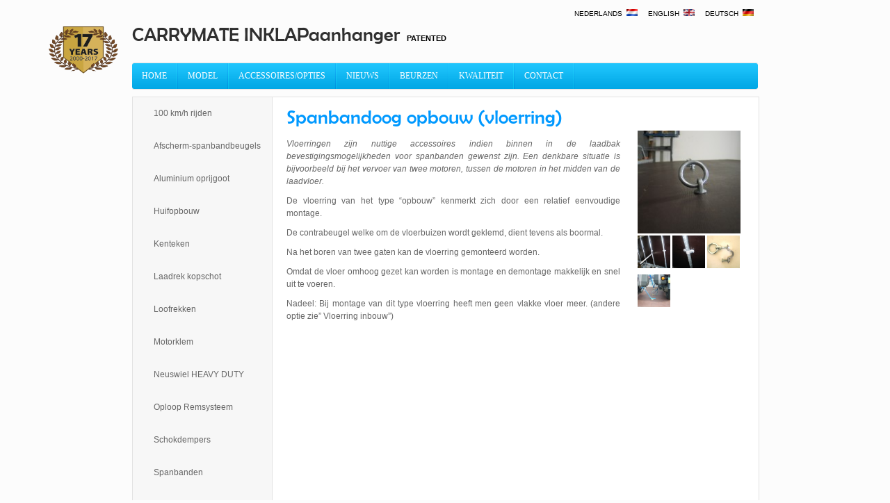

--- FILE ---
content_type: text/html; charset=UTF-8
request_url: http://carrymate.eu/accessoires/vloerring-opbouw/
body_size: 4578
content:

<!DOCTYPE html PUBLIC "-//W3C//DTD XHTML 1.0 Transitional//EN" "http://www.w3.org/TR/xhtml1/DTD/xhtml1-transitional.dtd">
<html lang="nl">
<head>
<meta charset="UTF-8" />
<title>Spanbandoog opbouw (vloerring) | CARRYMATE INKLAPaanhanger</title>
<link rel="shortcut icon" href="favicon.ico">
<link rel="stylesheet" type="text/css" href="http://carrymate.eu/wp-content/themes/CarryMate/css/style.css?v=11" media="screen" />

</head>
<link rel='dns-prefetch' href='//s.w.org' />
		<script type="text/javascript">
			window._wpemojiSettings = {"baseUrl":"https:\/\/s.w.org\/images\/core\/emoji\/12.0.0-1\/72x72\/","ext":".png","svgUrl":"https:\/\/s.w.org\/images\/core\/emoji\/12.0.0-1\/svg\/","svgExt":".svg","source":{"concatemoji":"http:\/\/carrymate.eu\/wp-includes\/js\/wp-emoji-release.min.js?ver=5.4.18"}};
			/*! This file is auto-generated */
			!function(e,a,t){var n,r,o,i=a.createElement("canvas"),p=i.getContext&&i.getContext("2d");function s(e,t){var a=String.fromCharCode;p.clearRect(0,0,i.width,i.height),p.fillText(a.apply(this,e),0,0);e=i.toDataURL();return p.clearRect(0,0,i.width,i.height),p.fillText(a.apply(this,t),0,0),e===i.toDataURL()}function c(e){var t=a.createElement("script");t.src=e,t.defer=t.type="text/javascript",a.getElementsByTagName("head")[0].appendChild(t)}for(o=Array("flag","emoji"),t.supports={everything:!0,everythingExceptFlag:!0},r=0;r<o.length;r++)t.supports[o[r]]=function(e){if(!p||!p.fillText)return!1;switch(p.textBaseline="top",p.font="600 32px Arial",e){case"flag":return s([127987,65039,8205,9895,65039],[127987,65039,8203,9895,65039])?!1:!s([55356,56826,55356,56819],[55356,56826,8203,55356,56819])&&!s([55356,57332,56128,56423,56128,56418,56128,56421,56128,56430,56128,56423,56128,56447],[55356,57332,8203,56128,56423,8203,56128,56418,8203,56128,56421,8203,56128,56430,8203,56128,56423,8203,56128,56447]);case"emoji":return!s([55357,56424,55356,57342,8205,55358,56605,8205,55357,56424,55356,57340],[55357,56424,55356,57342,8203,55358,56605,8203,55357,56424,55356,57340])}return!1}(o[r]),t.supports.everything=t.supports.everything&&t.supports[o[r]],"flag"!==o[r]&&(t.supports.everythingExceptFlag=t.supports.everythingExceptFlag&&t.supports[o[r]]);t.supports.everythingExceptFlag=t.supports.everythingExceptFlag&&!t.supports.flag,t.DOMReady=!1,t.readyCallback=function(){t.DOMReady=!0},t.supports.everything||(n=function(){t.readyCallback()},a.addEventListener?(a.addEventListener("DOMContentLoaded",n,!1),e.addEventListener("load",n,!1)):(e.attachEvent("onload",n),a.attachEvent("onreadystatechange",function(){"complete"===a.readyState&&t.readyCallback()})),(n=t.source||{}).concatemoji?c(n.concatemoji):n.wpemoji&&n.twemoji&&(c(n.twemoji),c(n.wpemoji)))}(window,document,window._wpemojiSettings);
		</script>
		<style type="text/css">
img.wp-smiley,
img.emoji {
	display: inline !important;
	border: none !important;
	box-shadow: none !important;
	height: 1em !important;
	width: 1em !important;
	margin: 0 .07em !important;
	vertical-align: -0.1em !important;
	background: none !important;
	padding: 0 !important;
}
</style>
			<style type="text/css">
				</style>
	<link rel='stylesheet' id='wp-block-library-css'  href='http://carrymate.eu/wp-includes/css/dist/block-library/style.min.css?ver=5.4.18' type='text/css' media='all' />
<link rel='stylesheet' id='contact-form-7-css'  href='http://carrymate.eu/wp-content/plugins/contact-form-7/includes/css/styles.css?ver=5.3' type='text/css' media='all' />
<link rel='stylesheet' id='wp-paginate-css'  href='http://carrymate.eu/wp-content/plugins/wp-paginate/css/wp-paginate.css?ver=2.0.8' type='text/css' media='screen' />
<script type='text/javascript' src='http://carrymate.eu/wp-includes/js/jquery/jquery.js?ver=1.12.4-wp'></script>
<script type='text/javascript' src='http://carrymate.eu/wp-includes/js/jquery/jquery-migrate.min.js?ver=1.4.1'></script>
<link rel='https://api.w.org/' href='http://carrymate.eu/wp-json/' />
<link rel='prev' title='Spanbandoog inbouw (vloerring)' href='http://carrymate.eu/accessoires/vloerring-inbouw/' />
<link rel='next' title='Zij-railing Bakwagens' href='http://carrymate.eu/accessoires/zij-railing-junior-bakwagen/' />
<link rel="canonical" href="http://carrymate.eu/accessoires/vloerring-opbouw/" />
<link rel='shortlink' href='http://carrymate.eu/?p=395' />
<link rel="alternate" type="application/json+oembed" href="http://carrymate.eu/wp-json/oembed/1.0/embed?url=http%3A%2F%2Fcarrymate.eu%2Faccessoires%2Fvloerring-opbouw%2F" />
<link rel="alternate" type="text/xml+oembed" href="http://carrymate.eu/wp-json/oembed/1.0/embed?url=http%3A%2F%2Fcarrymate.eu%2Faccessoires%2Fvloerring-opbouw%2F&#038;format=xml" />
 

<meta name="google-site-verification" content="Fs5mFprEoiDve-58IoVgar6tBmdTVJMsWcBcpT0gle8" />
<script type="text/javascript" src="http://carrymate.eu/wp-content/themes/CarryMate/js/jquery.js"></script>

<script type="text/javascript" src="http://carrymate.eu/wp-content/themes/CarryMate/js/jquery.fancybox-1.3.4.pack.js"></script>

<script type="text/javascript">

$(document).ready(function() { 
	$("#modellen_images a, #modellen_image a, #content-images a, a.fancybox").fancybox();
    $("#kopen_left a").fancybox({autoScale : true, type: 'iframe', width: '800', height: '800'}); 
    $("a.btn_video").click(function(){
    	//alert("s");
    	$("#deel1").hide(800);
    	$("#deel2").show(800);
    
    });
    
 

}); 
</script> 
<!-- Body -->
<body>


	
	<!-- Wrapper -->
<div id="wrapper">

<!-- Header -->
	<div id="header">
	
	
    			<img class="jubileum" width="100" src="http://carrymate.eu/wp-content/themes/CarryMate/images/17jaarkrans.png" />

<!-- Banner -->
		
		<div id="banner"> 
			<a href="http://carrymate.eu" onClick="_gaq.push(['_trackEvent', 'Klik', 'Logo']);">
				CARRYMATE INKLAPaanhanger			</a>
			<span>PATENTED</span>
            
		</div> 



<!-- Short -->			
		<div id="short" class="nl">

		 			 	<ul>
		 		<li><a class="nl" href="/">Nederlands
		 			<img src="http://carrymate.eu/wp-content/themes/CarryMate/images/Flag-NL.gif" />   </a></li>
		 			
		 		<li><a class="en" href="/eng/">English
		 		  <img src="http://carrymate.eu/wp-content/themes/CarryMate/images/Flag-EN.gif" /> </a></li>
		 		  
                <li><a class="de" href="/de/">Deutsch
		 		  <img src="http://carrymate.eu/wp-content/themes/CarryMate/images/Flag-DE.gif" /> </a></li>
                  
				</ul> 
 

		</div>
		
<!-- Lang -->			
		<div id="lang"> 

		</div> 
		
		<span></span>



<!-- 		<div onclick="location.href='/configurator/';" id="configlink"></div>-->
		
	</div> 

	
<!-- Menu -->



	<div id="menu">
<div class="menu_round_topleft"></div>
<div class="menu_round_topright"></div>
<div class="menu_round_bottomleft"></div>
<div class="menu_round_bottomright"></div>
<div class="menu-menu-container"><ul id="menu-menu" class="menu"><li id="menu-item-7" class="menu-item menu-item-type-post_type menu-item-object-page menu-item-home menu-item-7"><a href="http://carrymate.eu/">Home</a></li>
<li id="menu-item-19" class="menu-item menu-item-type-post_type menu-item-object-page menu-item-19"><a href="http://carrymate.eu/modellen/">MODEL</a></li>
<li id="menu-item-1492" class="menu-item menu-item-type-custom menu-item-object-custom menu-item-1492"><a href="/accessoires/huifopbouw">Accessoires/Opties</a></li>
<li id="menu-item-33" class="menu-item menu-item-type-post_type menu-item-object-page menu-item-33"><a href="http://carrymate.eu/nieuws/">Nieuws</a></li>
<li id="menu-item-1417" class="menu-item menu-item-type-post_type menu-item-object-page menu-item-1417"><a href="http://carrymate.eu/beurzen/">Beurzen</a></li>
<li id="menu-item-1111" class="menu-item menu-item-type-post_type menu-item-object-page menu-item-1111"><a href="http://carrymate.eu/kwaliteit/">Kwaliteit</a></li>
<li id="menu-item-31" class="menu-item menu-item-type-post_type menu-item-object-page menu-item-31"><a href="http://carrymate.eu/contact/">Contact</a></li>
</ul></div> 
 




</div>

      

	
<!-- Title-->

<!-- Main-->
	<div id="main">
	
	
	
<!-- Content Left -->
		<div id="content-left">
		            
            <div id="navlist">                                       
				<ul> 
						
					<li>
						<a href="http://carrymate.eu/accessoires/100-kmh-rijden-2/" 
							>
							100 km/h rijden						</a>
					</li>  
					
						
					<li>
						<a href="http://carrymate.eu/accessoires/afscherm-spanbandbeugels/" 
							>
							Afscherm-spanbandbeugels						</a>
					</li>  
					
						
					<li>
						<a href="http://carrymate.eu/accessoires/aluminium-oprijgoot/" 
							>
							Aluminium oprijgoot						</a>
					</li>  
					
						
					<li>
						<a href="http://carrymate.eu/accessoires/huifopbouw/" 
							>
							Huifopbouw						</a>
					</li>  
					
						
					<li>
						<a href="http://carrymate.eu/accessoires/kenteken/" 
							>
							Kenteken						</a>
					</li>  
					
						
					<li>
						<a href="http://carrymate.eu/accessoires/laadrek-kopschot/" 
							>
							Laadrek kopschot						</a>
					</li>  
					
						
					<li>
						<a href="http://carrymate.eu/accessoires/loofrekken/" 
							>
							Loofrekken						</a>
					</li>  
					
						
					<li>
						<a href="http://carrymate.eu/accessoires/motorklem-kort-lang/" 
							>
							Motorklem						</a>
					</li>  
					
						
					<li>
						<a href="http://carrymate.eu/accessoires/neuswiel-heavy-duty/" 
							>
							Neuswiel HEAVY DUTY						</a>
					</li>  
					
						
					<li>
						<a href="http://carrymate.eu/accessoires/oploop-remsysteem/" 
							>
							Oploop Remsysteem						</a>
					</li>  
					
						
					<li>
						<a href="http://carrymate.eu/accessoires/schokdempers/" 
							>
							Schokdempers						</a>
					</li>  
					
						
					<li>
						<a href="http://carrymate.eu/accessoires/spanbanden/" 
							>
							Spanbanden						</a>
					</li>  
					
						
					<li>
						<a href="http://carrymate.eu/accessoires/spanbandoog-d-sluiting/" 
							>
							Spanbandoog D-sluiting						</a>
					</li>  
					
						
					<li>
						<a href="http://carrymate.eu/accessoires/vloerring-inbouw/" 
							>
							Spanbandoog inbouw (vloerring)						</a>
					</li>  
					
						
					<li>
						<a href="http://carrymate.eu/accessoires/vloerring-opbouw/" 
							class="active">
							Spanbandoog opbouw (vloerring)						</a>
					</li>  
					
						
					<li>
						<a href="http://carrymate.eu/accessoires/stuurstrop/" 
							>
							Stuurstrop						</a>
					</li>  
					
						
					<li>
						<a href="http://carrymate.eu/accessoires/vlakzeil/" 
							>
							Vlakzeil						</a>
					</li>  
					
						
					<li>
						<a href="http://carrymate.eu/accessoires/vloerpluggen/" 
							>
							Vloerpluggen						</a>
					</li>  
					
						
					<li>
						<a href="http://carrymate.eu/accessoires/zij-railing-junior-bakwagen/" 
							>
							Zij-railing Bakwagens						</a>
					</li>  
					
									</ul> 
            </div>


<!-- Navlist -->
        	
		</div>			
<!-- Hoek boven Links -->			
<div id="hoek-boven-links"></div>	
<div id="hoek-boven-rechts"></div>

<!-- Content Right -->
		<div id="content-right">
		
<!-- Content Center -->
			<div id="content-center">
      						<div class="post-395 accessoires type-accessoires status-publish hentry" id="post-395">
					
					<div id="content-title">
						<h1>Spanbandoog opbouw (vloerring)</h1>
					</div>  
					
					<div id="entry">
					<div>
<div>
<p><em>Vloerringen  zijn nuttige accessoires indien binnen in de laadbak  bevestigingsmogelijkheden voor spanbanden gewenst zijn. Een denkbare  situatie is bijvoorbeeld bij het vervoer van twee motoren, tussen de  motoren in het midden van de laadvloer.<br />
 </em></p>
<p>De vloerring van het type “opbouw” kenmerkt zich door een relatief eenvoudige montage.</p>
<p>De contrabeugel welke om de vloerbuizen wordt geklemd, dient tevens als boormal.</p>
<p>Na het boren van twee gaten kan de vloerring gemonteerd worden.</p>
<p>Omdat de vloer omhoog gezet kan worden is montage en demontage makkelijk en snel uit te voeren.</p>
<p>Nadeel: Bij montage van dit type vloerring heeft men geen vlakke vloer meer. (andere optie zie” Vloerring inbouw”)</p>
</div>
</div>
					</div>
				</div>	
				
						
<!-- Content Images -->
				<div id="content-images">
										
											
<!-- Afbeeldingen laden -->				 
						
	<a rel="group1" href="/files/IMG_4819.jpg">
		<img style="margin-bottom:3px;"  width="148" src="/files/IMG_4819-150x150.jpg" alt="IMG_4819"/>
	</a>
								
					<!-- Afbeeldingen laden -->
									 			  		<a rel="group1" href="/files/IMG_4183.jpg"><img src="/files/IMG_4183-150x150.jpg" width="47" alt="IMG_4183"/></a>
			  			 			 			  		<a rel="group1" href="/files/IMG_4184.jpg"><img src="/files/IMG_4184-150x150.jpg" width="47" alt="IMG_4184"/></a>
			  			 			 			  		<a rel="group1" href="/files/IMG_4807.jpg"><img src="/files/IMG_4807-150x150.jpg" width="47" alt="IMG_4807"/></a>
			  			 			 			  		<a rel="group1" href="/files/P1010739.jpg"><img src="/files/P1010739-150x150.jpg" width="47" alt="P1010739"/></a>
			  			 			  			
			  			
			  			
			  	</div>				
		
			
			</div><!-- END Content Center -->
		</div><!-- END Content Right -->

	</div><!-- END Main -->
<!-- Footer -->
	<div id="footer">
<!-- Footer_left -->
		<div id="footer_left"></div>
<!-- Footer_mid -->
		<div id="footer_mid">
<!-- Footer_vak1 -->
			<div id="footer_vak1">
              		
                    <a href="#" class="" style="margin-right: 15px;" onclick="backToTop(); return false; _gaq.push(['_trackEvent', 'Klik', 'Top']);">TOP</a>
                    
			</div>
<!-- Footer_vak2 -->			
			<div id="footer_vak2">
				&copy; CARRYMATE 2026			</div>
<!-- Footer_vak3 -->			
			<div id="footer_vak3">
            		<div class="menu-footer-container"><ul id="menu-footer" class="menu"><li id="menu-item-41" class="menu-item menu-item-type-post_type menu-item-object-page menu-item-41"><a href="http://carrymate.eu/algemene-voorwaarden/">Algemene voorwaarden</a></li>
<li id="menu-item-42" class="menu-item menu-item-type-post_type menu-item-object-page menu-item-42"><a href="http://carrymate.eu/disclaimer/">Disclaimer</a></li>
</ul></div>			</div> 

<!-- Footer_vak4 -->			
			<div id="footer_vak4">
				<div class="tufrdwicon">
                	</div>
<!--				<div class="tufisoicon">
					</div>
-->
				<div class="tuftuficon">
					</div>
			</div>
		</div>
<!-- Footer_right -->
		<div id="footer_right"></div>
	</div> 
</div>


<script type="text/javascript">

  var _gaq = _gaq || [];
  _gaq.push(['_setAccount', 'UA-18668452-1']);
  _gaq.push(['_setDomainName', 'none']);
  _gaq.push(['_setAllowLinker', true]);
  _gaq.push(['_trackPageview']);

  (function() {
    var ga = document.createElement('script'); ga.type = 'text/javascript'; ga.async = true;
    ga.src = ('https:' == document.location.protocol ? 'https://ssl' : 'http://www') + '.google-analytics.com/ga.js';
    var s = document.getElementsByTagName('script')[0]; s.parentNode.insertBefore(ga, s);
  })();

</script>
</body>
</html>

--- FILE ---
content_type: text/css
request_url: http://carrymate.eu/wp-content/themes/CarryMate/css/style.css?v=11
body_size: 7582
content:
/*
Theme Name: CarryMate
Theme URI: http://carrymate.eu
Description: CarryMate Inklap Aanhangwagens
Version: 0.2 (basis)
Author: Coen van Doorne & Tommy Seijkens
Author URI: 
Tags: carrymate, aanhangers
*/


/* Aparte stylesheets */
@import "modellen.css?v=1"; /* Pagina modellen detail */
@import "overzichtmodellen.css?v=1"; /* Pagina overzicht modellen*/
@import "voorpagina.css?v=1"; /* Voorpagina CarryMate */


/* Reset */
@import "reset.css";



a {text-decoration: none; color: #666;}
a:hover {text-decoration: none;}


a.normal { color: #FFF; text-decoration: underline; }
a.normal:hover {text-decoration: underline; color: #eee;}

.sub-menu { display: none; }
/* ---------------------
	=Body 
	Bordercolor: #e3e3e3
	Textcolor: #666
	Titlecolor: #09F
   --------------------- */ 

html { height: 100%; }

body {
	min-height: 100%;
	max-height: 100%;
	line-height:18px;

	

}
   
body {
	color: #666;
	font-family:Arial;
	font-size: 9pt;
	background-color: #fcfcfc;
	text-align: center;
}


h2, h1 { 	
	font-size: 28px;
		color: #0099ff; 
	font-family: 'BerlinSansFBRegular';
	margin-top: 10px;
	margin-bottom:10px; 
}

h3 { 	
	font-size: 22px;
	color: #565656; 
	font-family: 'BerlinSansFBRegular';
	margin-top: 10px;
	margin-bottom:10px; 
}

a {outline: none; text-decoration: none;      }
a:hover { cursor:hand; text-decoration: none;  }

.help a[href*="http"],
.help a[href*="mailto"] {
	text-decoration: underline; color: #0099ff;
}

/* ---------------------
	=Wrapper
   --------------------- */ 
#wrapper { margin: 0px auto; width: 900px; text-align: left; height: 100%; }
#header, #menu, #title, #main, #footer  {width: 900px; height: auto; }

p { margin-bottom: 5px; }


/* ---------------------
	=Header
   --------------------- */   
#header {
	height: 70px;
	position: relative;	
}


img.jubileum { position: absolute; left:-120px; top:38px; } 

	/* Banner */
	#banner {
		float: left;
		width: 581px;
		height: 70px;
x		background-image: url(../images/header.jpg);
		background-position: bottom left;
		background-repeat: no-repeat;
		line-height: 100px;
			font-size: 28px;
		
	
	}
	
	#banner a { color: #2F2F2F;  float: left;  height: 70px; font-family: 'BerlinSansFBRegular'; }
	#banner span { height: 70px; float: left;   color: black; font-size: 11px; line-height: 110px; font-weight: bold; margin:0 0 0 10px;  }
	/* Short */
	#short {
		float: right;
		width: 300px;
		height: 10px;
		text-align: right;
	}
		
		#short img{
				
		
		}
		/* Short UL */
		#short ul
		{
		 margin-top: 10px;
		 float: right;
		 margin-right: 0px;
		}
		
		/* Short LI */
		#short li
		{

		list-style-type: none;
		display: inline;
	
	
	
		}
		
		/* Short A */
		#short li a
		{
		font-size: 10px;
		text-decoration: none;
		color: black;
		text-transform: uppercase;
			margin:0 6px 0 6px;
		
			

		}
		
		#short li a img { line-height: 16px; vertical-align:-3px; margin:0 0 0 3px; }
		/* Short A:HOVER */
		#short li a:hover, .textopmaak:hover
		{
		text-decoration: none;
		color:gray;
		
		
		}
		#short li a:active, .textopmaak:active
		{
		text-decoration: none;
		color:blue;
		}
		
		#short.nl-NL a.nl, #short.en-US a.en, #short.de-DE a.de { color:silver; cursor: default; text-decoration: none; }


	/* Lang */
	#lang {
		float: left;
		padding-top: 13px;
		width: 1px;
		height: 50px;
	}





/* ---------------------
	=Menu (navigatie naar pagina's)
   --------------------- */ 

#menu { margin-top: 20px; background-image: url(../images/menu/bg_normal.gif); position: relative; height:39px; }

.menu_title {
	color: white;
	font-family: Verdana;
	font-size: 12px;
	margin-top: 13px;
	text-transform: uppercase;
	text-align: center;
	display: block;
}
	/* Menu UL */
	#menu ul { list-style-type: none; height: 39px; /* van alle buttons */ }
	
		/* Menu LI */
		#menu ul li { display: inline; }
		
			/* Menu A */
			#menu ul li a { outline: none; }
			
	/* Menu Space */
	.menu_space {
		width: 2px;
		height: 39px;
		background-image: url(../images/menu/space.png);
		float: left;
	}



/* Menu A:HOVER en ACTIVE */
.menu-menu-container .menu-item a {
	display: block;
	background-image: url(../images/menu/bg_normal.gif);
	height: 39px;
	line-height: 39px;
	padding:0 14px;
	text-transform: uppercase;
	text-align: center;
	color: white;
	font-family: Verdana;
	font-size: 12px;
	min-width: 10px;
	_width:10px;
}
.menu-menu-container .menu-item a:hover, .menu-menu-container .current-menu-item a {
	background-image: url(../images/menu/bg_hover.gif);
}



.menu-menu-container .menu-item { 
	float:left; 
	padding-right:2px;
	background-image: url(../images/menu/space.png);
}

.menu-onder-container a:hover { text-decoration: underline; }
.menu-onder-container li {
	display: inline;
	font-size: 11px;
	margin-right:10px;
	text-transform: uppercase;
	


}

.menu_round_topleft, .menu_round_topright, .menu_round_bottomleft, .menu_round_bottomright { background-image: url(../images/rounded.png); position: absolute; height: 3px; width: 2px; }

.menu_round_topleft { background-position: 0px 0px; left:0; top:0;  }
.menu_round_topright { background-position: 2px 0px; right:0; top:0;  }
.menu_round_bottomleft { background-position: 0px 3px; left:0; bottom:0;   }
.menu_round_bottomright { background-position: 2px 3px; right:0; bottom:0; }



@font-face {
    font-family: 'BerlinSansFBRegular';
    src: url('../fonts/berlin_sans_fb-webfont.eot');
    src: url('../fonts/berlin_sans_fb-webfont.eot?#iefix') format('embedded-opentype'),
         url('../fonts/berlin_sans_fb-webfont.woff') format('woff'),
         url('../fonts/berlin_sans_fb-webfont.ttf') format('truetype'),
         url('../fonts/berlin_sans_fb-webfont.svg#BerlinSansFBRegular') format('svg');
    font-weight: normal;
    font-style: normal;

}



/* ---------------------
	=Title 
   --------------------- */ 
#title { 
	background-repeat: no-repeat;
	height: 22px;
	margin: 20px 0px 0px 5px;

}
	/* Title P */
	#title p {
		color:#09F;
		font-size:24px; 
		font-family: 'BerlinSansFBRegular';
		
	}


/* ---------------------
	=Main (Content)
   --------------------- */ 
#main {
	background-color: white;
	border-width: 1px 1px 1px 1px;
	border-style: solid;
	border-color: #e3e3e3;
	background-image: url(../images/bg_m.png);
	background-repeat: repeat-y;
	float: left;
	margin: 10px 0px -1px 0px;
	text-align:left;
	z-index: 888;
	min-height: 400px;
	
	
}

	/* Content Center */
	#content-center {
		margin:20px;
		height:100%;
	}

		/* Entry */
		#entry { float:left; width:480px; text-align: justify; line-height: 18px; margin-top:10px; color: #666; 	font-size: 9pt;  }
		#entry p { margin-bottom: 10px; }
		#entry-image { overflow: hidden; width: 150px; height: 100px;}
		#content-images img { margin:0px 0px 4px 0px; padding: 0px; }
		#entry li { list-style-type: circle; margin-left: 15px; }
		/* Content Title */
		#content-title {
			font-size:24px; 
			color: #0099ff; 
			font-family: 'BerlinSansFBRegular';
		}
		
		/* Content Time */
		#content-time { font-size:11px; }
		#content-time span { font-weight: bold; margin: 0px; padding: 0px; }

	/* Content Left */
	#content-left {
		background: #f7f7f7;
		float: left;
		height: 100%;
		margin-top: 0px;
		width: 200px;
		z-index: 1;
	}
	
	/* Content Right */
	#content-right {
		background-color: white;
		bottom: 0px;
		float: right;
		margin-top: 0px;
		width: 699px;
		padding:0 0 10px 0;
		z-index: 100;
	}	
	
		#content-images {
			width: 150px;
			float: right;
		}
	
	
    /* ----- Round borders -----*/
x	#hoek-boven-links {
		float: left;
		position: absolute;
		background-image: url(../images/hoek-boven-links.png);
		z-index: 999;
		height: 4px;
		width: 4px;
		left:0px;
	}
	
x	#hoek-boven-rechts {
		right: -1px;
		float: right;
		border-color: #ffde48;
		border-width: 1px;
		border-style: solid;
		position: absolute;
		background-image: url(../images/hoek-boven-links.png);
		z-index: 999;
		height: 4px;
		width: 4px;
	}
	



/* ---------------------
	=Navigatie (navigatie items)
   --------------------- */ 
#navlist  {
	list-style-type:square;
	margin:0px;
	font-size: 11px;
					
}

	/* Menu 2 - UL */
	#navlist ul {
		margin:0px;
		padding-left: 0px;
		display:block;
		width: 200px;		
	}
		
		/* Menu 2 - LI */
		#navlist ul li {
			min-height: 45px;
			display:block;
			
		}

			/* Menu 2 - A */
			#navlist ul li a {
				width: 160px;
				min-height: 33px;
				padding: 14px 10px 0 30px;
				margin: 0px;
				font-size: 12px;
				display: block;
				color: #666;
				
				text-decoration: none;	
							
			}
			
			/* Menu 2 - A:HOVER */
			#navlist a:hover {
				width: 160px;
				min-height: 33px;
				padding: 14px 10px 0 30px;;
				display:block;
				color: #0099ff;
				background-color: #eaeded;
			}
			
			/* Menu 2 - ACTIVE en ACTIVE:HOVER */
			#navlist .active, #navlist .active:hover{
				background-color: white;	
				border-bottom: 1px solid #d7d7d7;	
				border-top: 1px solid #d7d7d7;		
				z-index: 998;
				min-height: 29px;		
				color:#09F;
				font-size: 12px;
				text-decoration: none;
				margin:0px;
				display: block;
				width: 161px;
				margin-left:0px;
				padding: 14px 10px 0 30px;
				margin-top: -1px;
				background: #FFF;
			}
			
			.modellendetail .current_page_item {
				background-color: white;	 		
				border-bottom: 1px solid #d7d7d7;	
				border-top: 1px solid #d7d7d7;		
				z-index: 998;
				min-height: 29px;		
				color:#09F;
				font-size: 12px;
				text-decoration: none;
				margin:0px;
				display: block;
				width: 191px;
				margin-left:0px;
				padding:0px 10px 0 0px;
				margin-top: -1px;    }
				.modellendetail #navlist .current_page_item a:hover { background: white; }



/* ---------------------
	=Footer
   --------------------- */ 
#footer {
	
	margin-top: 15px;
	width: 901px;
	height: 42px;
	float: left;
	clear: both;

	background-image: url(../images/ft_mid.png);
}


#footer p {	margin-top: 15px; text-align: center; }
#footer img { margin: 2px 0px 0px 40px; text-align: center; }

	#footer_mid {
	width: 889px;
	height: 40px;
	border-width: 1px 0px 1px 0px;
	border-color: #e3e3e3;
	border-style: solid;
	float: left;
	}
	
		#footer_left {
			width: 6px;
			height: 42px;
			background-image: url(../images/ft_left.png);
			float: left;
		}
	
		#footer_right {
			width: 6px;
			height: 42px;
			background-image: url(../images/ft_right.png);
			float: right;
		}
	
			#footer_vak1 {
				width: 80px;
				height: 40px;
				border-right: 1px solid #e3e3e3;
				float: left;		
				line-height: 40px;
				text-indent: 25px;				
			}
						
			#footer_vak2 {
				width: 160px;
				height: 40px;
				border-right: 1px solid #e3e3e3;
				float: left;
				color: #666;
				line-height: 40px;
				text-indent: 20px;

			}
			
			#footer_vak3 {
				width: 350px;
				height: 40px;
				
				border-right: 1px solid #e3e3e3;
				float: left;
				text-align: center;
				line-height: 40px;
				
			}
			
			#footer_vak3 a { text-transform: uppercase;  }
			
			/* ------------------------
			Coen add niet schrikken :-) 
			Opmaak text in footer text
			-------------------------*/
			
				.textopmaak {
					text-transform: uppercase;
					color:#666;
					font-size: 11px;
					text-decoration: none;
					}
					
			/* ------------------------
			Einde opmaak footer text
			-------------------------*/
			
			#footer_vak4 {
				width: 280px;
				height: 40px;
				float: left;
				margin-top: 7.5px;
				margin-left: 15px;
				
			}
			
			/* ------------------------
			Coen add niet schrikken :-) 
			Lijnt rechter footer icons 
			uit + opmaak/hover.
			-------------------------*/
			
				.tufrdwicon {
					width: 45px;
					height: 27px;
					display: block;
					text-decoration: none;
					background-repeat:no-repeat;
					background-image:url(../images/footer/rdwicon.gif);
					float: left;
					margin-left: 100px;
				}
				.tufisoicon {
					width: 66px;
					height: 27px;
					display: block;
					text-decoration: none;
					background-repeat:no-repeat;
					background-image:url(../images/footer/isoicon.gif);
					float: left;
					margin-left: 10px;
				}
				.tuftuficon {
					width: 29px;
					height: 27px;
					display: block;
					text-decoration: none;
					background-repeat:no-repeat;
					background-image:url(../images/footer/tuficon.gif);
					float: left;
					margin-left: 10px;
				}
				.tufrdwicon:hover {
					background-position: bottom right;
				}
				.tufisoicon:hover {
					background-position: bottom right;
				}
				.tuftuficon:hover {
					background-position: bottom right;
				}

		   /* ---------------------
			Einde footer uitleining
		   ----------------------*/


#content-images {
	width: 150px;
	float: left;
	margin-left:25px;
	

}

#modellen_table td { 
	border: 1px solid #e3e3e3; 
	height: 15px;
	padding: 3px 6px 3px 6px;
	background-image: url(../images/gradient.png);
	}
	
#modellen_table table { margin-bottom: 10px; width: 650px; text-align: left;}



#normal-left, #normal-right {
	background-color: white;
	color: #666; 

	float: left;
	font-size: 9pt;
	line-height: 17px;	
	margin: 20px 0px 20px 20px;
	text-align: justify;
	width: 420px;
x	border-left: 1px solid #666;
	
	}
	
#normal-left h1, #normal-right h1 {
	font-size:20px; 
	color: #0099ff; 
	font-family: 'BerlinSansFBRegular';
	line-height: normal;
	text-align: inherit;
	font-weight: normal;
	}

#normal-left p { padding-bottom: 10px;}

label {font-size:12px;margin:0 0 0 0; padding:0;}
input, textarea {font:1em Arial, Helvetica, sans-serif; color:#282828; border:1px solid #CDCDCD; font-size:12px; height: 16px;	width:280px; margin:5px 0 0 0; }

input[type="submit"] { padding:0px 10px; height: 30px; display: block; width: auto; }


textarea {width:280px; height:200px; }
.flabel {width: 130px; float: left;}
.fsubmit input { background-color: white; border: 1px solid silver; float: right; }

#informatievak {width: 480px; margin-top: 10px;}
#informatievak img { vertical-align: middle;}
#agenda, #informatie { width:240px; float: left;}
#agenda span { width:200px; }
#agenda h3, #informatie h3 { color: black; font-size: 14px; font-weight:  bold; margin-bottom: 3px; }
.beurzen #navlist li { position: relative; }
.beurzen #navlist li span.red { position: absolute; left:15px; top:19px; display: block; background-color:red; height:4px; width:4px; z-index: 6900; }
.beurzen #navlist li span.green { position: absolute; left:15px; top:19px; display: block; background-color:#05da00; height:4px; width:4px; z-index: 6900; }

#footer_vak3 li { display: inline; margin-right:10px; }


/*
 * FancyBox - jQuery Plugin
 * Simple and fancy lightbox alternative
 *
 * Examples and documentation at: http://fancybox.net
 * 
 * Copyright (c) 2008 - 2010 Janis Skarnelis
 * That said, it is hardly a one-person project. Many people have submitted bugs, code, and offered their advice freely. Their support is greatly appreciated.
 * 
 * Version: 1.3.4 (11/11/2010)
 * Requires: jQuery v1.3+
 *
 * Dual licensed under the MIT and GPL licenses:
 *   http://www.opensource.org/licenses/mit-license.php
 *   http://www.gnu.org/licenses/gpl.html
 */

#fancybox-loading {
	position: fixed;
	top: 50%;
	left: 50%;
	width: 40px;
	height: 40px;
	margin-top: -20px;
	margin-left: -20px;
	cursor: pointer;
	overflow: hidden;
	z-index: 1104;
	display: none;
}

#fancybox-loading div {
	position: absolute;
	top: 0;
	left: 0;
	width: 40px;
	height: 480px;
	background-image: url('../images/fancybox/fancybox.png');
}

#fancybox-overlay {
	position: absolute;
	top: 0;
	left: 0;
	width: 100%;
	z-index: 1100;



}

#fancybox-tmp {
	padding: 0;
	margin: 0;
	border: 0;
	overflow: auto;
	display: none;
}

#fancybox-wrap {
	position: absolute;
	top: 0;
	left: 0;
	padding: 20px;
	z-index: 1101;
	outline: none;

	display: none;
}

#fancybox-outer {
	position: relative;
	width: 100%;
	height: 100%;
	background: #fff;
}

#fancybox-content {
	width: 0;
	height: 0;
	padding: 0;
	outline: none;
	position: relative;
	overflow: hidden;
	z-index: 1102;
	border: 0px solid #fff;

}

#fancybox-hide-sel-frame {
	position: absolute;
	top: 0;
	left: 0;
	width: 100%;
	height: 100%;
	background: transparent;
	z-index: 1101;
}

#fancybox-close {
	position: absolute;
	top: -15px;
	right: -15px;
	width: 30px;
	height: 30px;
	background: transparent url('../images/fancybox/fancybox.png') -40px 0px;
	cursor: pointer;
	z-index: 1103;
	display: none;
}

#fancybox-error {
	color: #444;
	font: normal 12px/20px Arial;
	padding: 14px;
	margin: 0;
}

#fancybox-img {
	width: 100%;
	height: 100%;
	padding: 0;
	margin: 0;
	border: none;
	outline: none;
	line-height: 0;
	vertical-align: top;
}

#fancybox-frame {
	width: 100%;
	height: 100%;
	border: none;
	display: block;
}

#fancybox-left, #fancybox-right {
	position: absolute;
	bottom: 0px;
	height: 100%;
	width: 35%;
	cursor: pointer;
	outline: none;
	background: transparent url('../images/fancybox/blank.gif');
	z-index: 1102;
	display: none;
}

#fancybox-left {
	left: 0px;
}

#fancybox-right {
	right: 0px;
}

#fancybox-left-ico, #fancybox-right-ico {
	position: absolute;
	top: 50%;
	left: -9999px;
	width: 30px;
	height: 30px;
	margin-top: -15px;
	cursor: pointer;
	z-index: 1102;
	display: block;
}

#fancybox-left-ico {
	background-image: url('../images/fancybox/fancybox.png');
	background-position: -40px -30px;
}

#fancybox-right-ico {
	background-image: url('../images/fancybox/fancybox.png');
	background-position: -40px -60px;
}

#fancybox-left:hover, #fancybox-right:hover {
	visibility: visible; /* IE6 */
}

#fancybox-left:hover span {
	left: 20px;
}

#fancybox-right:hover span {
	left: auto;
	right: 20px;
}

.fancybox-bg {
	position: absolute;
	padding: 0;
	margin: 0;
	border: 0;
	width: 20px;
	height: 20px;
	z-index: 1001;
}

#fancybox-bg-n {
	top: -20px;
	left: 0;
	width: 100%;
	background-image: url('../images/fancybox/fancybox-x.png');
}

#fancybox-bg-ne {
	top: -20px;
	right: -20px;
	background-image: url('../images/fancybox/fancybox.png');
	background-position: -40px -162px;
}

#fancybox-bg-e {
	top: 0;
	right: -20px;
	height: 100%;
	background-image: url('../images/fancybox/fancybox-y.png');
	background-position: -20px 0px;
}

#fancybox-bg-se {
	bottom: -20px;
	right: -20px;
	background-image: url('../images/fancybox/fancybox.png');
	background-position: -40px -182px; 
}

#fancybox-bg-s {
	bottom: -20px;
	left: 0;
	width: 100%;
	background-image: url('../images/fancybox/fancybox-x.png');
	background-position: 0px -20px;
}

#fancybox-bg-sw {
	bottom: -20px;
	left: -20px;
	background-image: url('../images/fancybox/fancybox.png');
	background-position: -40px -142px;
}

#fancybox-bg-w {
	top: 0;
	left: -20px;
	height: 100%;
	background-image: url('../images/fancybox/fancybox-y.png');
}

#fancybox-bg-nw {
	top: -20px;
	left: -20px;
	background-image: url('../images/fancybox/fancybox.png');
	background-position: -40px -122px;
}

#fancybox-title {
	font-family: Helvetica;
	font-size: 12px;
	z-index: 1102;
}

.fancybox-title-inside {
	padding-bottom: 10px;
	text-align: center;
	color: #333;
	background: #fff;
	position: relative;
}

.fancybox-title-outside {
	padding-top: 10px;
	color: #fff;
}

.fancybox-title-over {
	position: absolute;
	bottom: 0;
	left: 0;
	color: #FFF;
	text-align: left;
}

#fancybox-title-over {
	padding: 10px;
	background-image: url('../images/fancybox/fancy_title_over.png');
	display: block;
}

.fancybox-title-float {
	position: absolute;
	left: 0;
	bottom: -20px;
	height: 32px;
}

#fancybox-title-float-wrap {
	border: none;
	border-collapse: collapse;
	width: auto;
}

#fancybox-title-float-wrap td {
	border: none;
	white-space: nowrap;
}

#fancybox-title-float-left {
	padding: 0 0 0 15px;
	background: url('../images/fancybox/fancybox.png') -40px -90px no-repeat;
}

#fancybox-title-float-main {
	color: #FFF;
	line-height: 29px;
	font-weight: bold;
	padding: 0 0 3px 0;
	background: url('../images/fancybox/fancybox-x.png') 0px -40px;
}

#fancybox-title-float-right {
	padding: 0 0 0 15px;
	background: url('../images/fancybox/fancybox.png') -55px -90px no-repeat;
}

/* IE6 */

.fancybox-ie6 #fancybox-close { background: transparent; filter: progid:DXImageTransform.Microsoft.AlphaImageLoader(src='../images/fancybox/fancy_close.png', sizingMethod='scale'); }

.fancybox-ie6 #fancybox-left-ico { background: transparent; filter: progid:DXImageTransform.Microsoft.AlphaImageLoader(src='../images/fancybox/fancy_nav_left.png', sizingMethod='scale'); }
.fancybox-ie6 #fancybox-right-ico { background: transparent; filter: progid:DXImageTransform.Microsoft.AlphaImageLoader(src='../images/fancybox/fancy_nav_right.png', sizingMethod='scale'); }

.fancybox-ie6 #fancybox-title-over { background: transparent; filter: progid:DXImageTransform.Microsoft.AlphaImageLoader(src='../images/fancybox/fancy_title_over.png', sizingMethod='scale'); zoom: 1; }
.fancybox-ie6 #fancybox-title-float-left { background: transparent; filter: progid:DXImageTransform.Microsoft.AlphaImageLoader(src='../images/fancybox/fancy_title_left.png', sizingMethod='scale'); }
.fancybox-ie6 #fancybox-title-float-main { background: transparent; filter: progid:DXImageTransform.Microsoft.AlphaImageLoader(src='../images/fancybox/fancy_title_main.png', sizingMethod='scale'); }
.fancybox-ie6 #fancybox-title-float-right { background: transparent; filter: progid:DXImageTransform.Microsoft.AlphaImageLoader(src='../images/fancybox/fancy_title_right.png', sizingMethod='scale'); }

.fancybox-ie6 #fancybox-bg-w, .fancybox-ie6 #fancybox-bg-e, .fancybox-ie6 #fancybox-left, .fancybox-ie6 #fancybox-right, #fancybox-hide-sel-frame {
	height: expression(this.parentNode.clientHeight + "px");
}

#fancybox-loading.fancybox-ie6 {
	position: absolute; margin-top: 0;
	top: expression( (-20 + (document.documentElement.clientHeight ? document.documentElement.clientHeight/2 : document.body.clientHeight/2 ) + ( ignoreMe = document.documentElement.scrollTop ? document.documentElement.scrollTop : document.body.scrollTop )) + 'px');
}

#fancybox-loading.fancybox-ie6 div	{ background: transparent; filter: progid:DXImageTransform.Microsoft.AlphaImageLoader(src='../images/fancybox/fancy_loading.png', sizingMethod='scale'); }

/* IE6, IE7, IE8 */

.fancybox-ie .fancybox-bg { background: transparent !important; }

.fancybox-ie #fancybox-bg-n { filter: progid:DXImageTransform.Microsoft.AlphaImageLoader(src='../images/fancybox/fancy_shadow_n.png', sizingMethod='scale'); }
.fancybox-ie #fancybox-bg-ne { filter: progid:DXImageTransform.Microsoft.AlphaImageLoader(src='../images/fancybox/fancy_shadow_ne.png', sizingMethod='scale'); }
.fancybox-ie #fancybox-bg-e { filter: progid:DXImageTransform.Microsoft.AlphaImageLoader(src='../images/fancybox/fancy_shadow_e.png', sizingMethod='scale'); }
.fancybox-ie #fancybox-bg-se { filter: progid:DXImageTransform.Microsoft.AlphaImageLoader(src='../images/fancybox/fancy_shadow_se.png', sizingMethod='scale'); }
.fancybox-ie #fancybox-bg-s { filter: progid:DXImageTransform.Microsoft.AlphaImageLoader(src='../images/fancybox/fancy_shadow_s.png', sizingMethod='scale'); }
.fancybox-ie #fancybox-bg-sw { filter: progid:DXImageTransform.Microsoft.AlphaImageLoader(src='../images/fancybox/fancy_shadow_sw.png', sizingMethod='scale'); }
.fancybox-ie #fancybox-bg-w { filter: progid:DXImageTransform.Microsoft.AlphaImageLoader(src='../images/fancybox/fancy_shadow_w.png', sizingMethod='scale'); }
.fancybox-ie #fancybox-bg-nw { filter: progid:DXImageTransform.Microsoft.AlphaImageLoader(src='../images/fancybox/fancy_shadow_nw.png', sizingMethod='scale'); }

#verzendbeun {
	margin-left: 130px;
}

/* KOPEN / HUREN */
#kopen_left #top #image { background: url("../images/normaal_aanhanger.jpg") no-repeat; height:159px; width: 218px; margin:20px 0 0 15px;
	font-size: 28px;
		color: #bbb; 
		text-align: center;
		line-height: 110px;
	font-family: 'BerlinSansFBRegular';
	text-transform: uppercase;
	

  }
#kopen_left #top { border-bottom:1px solid #e0e0e0; padding:0 0 5px 0; }
#kopen_left #bottom #image { background: url("../images/normaal_aanhanger.jpg") no-repeat; height:159px; width: 218px; margin:20px 0 0 15px;
	font-size: 24px;
		color: #bbb; 
		text-align: center;
		line-height: 110px;
	font-family: 'BerlinSansFBRegular';
	text-transform: uppercase;   }
#kopen_left, #kopen_left #top, #kopen_left #bottom { float:left; width:640px; }
#kopen_right { width:210px;  float:left; border-left:1px solid #e0e0e0; height: 380px; padding:20px 20px 10px 20px; color:#666; font-size: 12px; }
#kopen_right2 { width:210px;  float:left; border-left:1px solid #e0e0e0; height: 650px; padding:20px 20px 10px 20px; color:#666; font-size: 12px; }
#kopen_left #image { width:280px; height:300px;float:left; }
#kopen_left a { width:350px;  border:1px solid #e0e0e0; display: block; float:left; margin: 0 0 10px 0; position: relative; background-color:#fafafa; }
#kopen_left a:hover { background:#37cdff; }
#kopen_left a:hover h2, #kopen_left a:hover span.subtekst { color:#FFF; }

#kopen_left span.icon { width:25px; height:25px; display:block; margin:8px 10px 6px 9px; float:left;}
#kopen_left span.border { border-left:1px solid #e0e0e0; display:block;  float:left; width:300px; }
#kopen_left span.icon, #kopen_left h2, #kopen_left .subtekst { float:left;}
#kopen_left h2 { font-size:18px; margin:5px 0 0 18px; padding:0; font-family: Arial; width:260px; height:18px; }
#kopen_left span.subtekst { background: url("../images/PDF-icon.png") no-repeat; padding:0 0 0 15px; margin:3px 0 5px 16px; line-height: 12px; height: 15px; *height:20px;  }
a.prijs span.icon, a.voorwaarden span.icon { background: url("../images/icons_kopen.png") no-repeat; }
a.prijs span.icon { margin:5px 0 0 0; background-position: 0 -25px; }
a.voorwaarden span.icon { background-position: 0px 0px; }
#kopen_left a.prijs { margin:28px 0 10px 20px; }
#kopen_left a.voorwaarden { margin:0px 0 10px 20px; }

/* Coenbuttonbeun */

.belbutton {
	width: 145px;
	height: 30px;
	text-decoration: none;
	background-repeat:no-repeat;
	background-image:url(../images/belbutton.png);
	float: left;
	display: block;
	cursor: pointer;
	color: FFF;
	margin-top: 10px;
}

#buttontext {
x	padding-left: 15px;
	padding-top: 6px;
	color: #FFF;
	font-size: 14px;
	text-align: center;
}

.belbutton:hover {
	background-position: bottom right;
}
				
a.speciaal:link, a.speciaal:visited{
color: #fff;
}


.buttons_mainpage {
	background-image: url("../images/belbutton.png");
	background-repeat: no-repeat;
	float: left;
	height: 30px;
	width: 145px;
	border: 0 none;
	cursor: pointer;
	margin-left: 130px;
	color: #FFF;
}

.buttons_mainpage:hover {
	background-position: bottom right;
}
			

/* end beun */


a#kniellink { 
	width: 899px;
	height: 46px;
	background-image: url("../images/kniel_link.jpg");
	margin:12px 0;
	float: left;
	
} 

a#kniellink3 { 
	width: 899px;
	height: 46px;
	background-image: url("../images/kniel_link_de.png");
	margin:12px 0;
	float: left;
	
} 

a#motorbeurs { 
	width: 288px;
	height: 51px;
	background-image: url("../images/motorbeurs2013.png");
	margin:10px 0 0 0;
	float: right;
	
} 
a#kniellink3:hover,a#motorbeurs:hover { -moz-opacity:.90; filter:alpha(opacity=90); opacity:.90;  }


#configlink { 
width: 305px;
height: 35px;
background-image: url("../images/configbutton.png");
cursor: pointer;
position: absolute;
z-index: 1;
right: -2px;
top: 55px;
} 

#configlink:hover { -moz-opacity:.90; filter:alpha(opacity=90); opacity:.90;  }


.ui-tabs .ui-tabs-nav li.ui-tabs-selected a, .ui-tabs .ui-tabs-nav li.ui-state-disabled a, .ui-tabs .ui-tabs-nav li.ui-state-processing a { cursor: text; }
.ui-tabs .ui-tabs-panel { display: block; border-width: 0; padding: 1em 1.4em; background: none; }
.ui-tabs .ui-tabs-hide { display: none !important; }


.c_images {
	width:210px;
}

.conbutton { width: 145px; height: 30px; text-decoration: none; background-repeat:no-repeat; background-image:url(../images/belbutton.png); float: right; display: block; cursor: pointer; color: FFF; margin-top: 10px; }


.conbutton2 { width: 145px; height: 30px; text-decoration: none; background-repeat:no-repeat; background-image:url(../images/vorige.png); float: right; display: block; cursor: pointer; color: FFF; margin-top: 10px; margin-right: 10px; }

#contekst { x padding-left: 15px; padding-top: 6px; color: #FFF; font-size: 14px; text-align: center; }
#conprinter { padding-top: 6px; color: #FFF; line-height: 20px; font-size: 16px; float: left; font-family: 'BerlinSansFBRegular'; }
.conbutton:hover { background-position: bottom right; }
.conbutton2:hover { background-position: bottom right; }
				
a.speciaal:link, a.speciaal:visited{ color: #fff; }

a.conf {text-decoration: none; color: #0099ff;}
a.conf:hover {text-decoration: underline; color: #0099ff; }
a.confgrey	 {text-decoration: none; color: #ababab;}
a.confblack	 {text-decoration: none; color: black;}
a.confsub 	 {text-decoration: none; color: #c8c8c8; position:  absolute; font-size: 12px; padding: 6px 0 0px 5px; 	font-family:Arial;
	font-size: 9pt;  }
a.selectieuitlijning {margin-left: 60px;}
a.selectieuitlijning2 {margin-left: 38px;}
a.selectieuitlijning3 {margin-left: 41px;}
a.selectieuitlijning4 {margin-left: 58px;}
a.selectieuitlijning5 {margin-left: 36px;}

.next {padding-top: 6px; color: #FFF; line-height: 20px; font-size: 16px; text-align: center; font-family: 'BerlinSansFBRegular';}
.prev {padding-top: 6px; color: #FFF; line-height: 20px; font-size: 16px; text-align: center; font-family: 'BerlinSansFBRegular';}
.overzicht {padding-top: 6px; color: #FFF; line-height: 20px; font-size: 16px; text-align: center; font-family: 'BerlinSansFBRegular';}

.configurator .hidden { display: none; }
.configurator .hidden.active { display: block; }


.configurator .item  { width: 635px; height: auto; border:1px dashed #aaa; float: left; clear: both; margin:6px 0 15px 0px; padding:10px;}

.configurator .help  { width: 616px; height: auto; border:1px dashed #aaa; float: left;  margin:6px 0 10px 0; padding: 5px 20px 10px 20px;}
.configurator .helplinks {width: 297px; height: auto; border: none; float: left; text-align: justify; padding: 5px 0px 0px 0px;}
.configurator .helprechts {width: 297px; height: auto; border: none; float: right; text-align: justify; padding: 5px 0px 0px 0px;  }

.configurator .tekstvlak { width: 277px; height: auto; border:1px dashed #aaa; float: left; margin:6px 0 15px 0; padding: 5px 20px 10px 20px; }
.configurator .tekstvlak2 { width: 277px; height: auto; border:1px dashed #aaa; float: left; margin:0 0 15px 0; padding: 5px 20px 10px 20px; }
.configurator .tekstvlakrechts { width: 279px; height: auto; border:1px dashed #aaa; float:  right;  margin-right: 3px; margin-top: 6px; padding: 5px 20px 10px 20px;}
/*
.configurator .item span { background: #efefef; color: #000; padding:0px; display: block; float: right; cursor: pointer; }
.configurator .item.active span { background: #09F; color: #FFF; }
.configurator .item.active {  border:1px solid #09F; }
*/

.configurator .item span {

	width: 145px;
	height: 30px;
	background-image:url(../images/selecteer.png);
	float: right;
	display: block;
	cursor: pointer;
	margin-top: 10px;
	margin-right: 10px;
}

.configurator .item span:hover { 	
	background-position: bottom right; }



.configurator .item.active {  border:1px solid #09F; }
.configurator .item.active span { 
	width: 145px;
	height: 30px;
	background-image:url(../images/geselecteerd.png);
	float: right;
	cursor: pointer;
	margin-top: 20px;
	margin-right: 10px;}

.configurator #nav li a span.selected { color: #000; }
.configurator #nav li a { color: #565656; font-size: 16px; float: left; }



.configurator #nav li.ui-state-active a, .configurator #nav li.ui-state-active a:hover {
background-color: white;
border-bottom: 1px solid #D7D7D7;
border-top: 1px solid #D7D7D7;
z-index: 998;
min-height: 29px;
color: #09F;
font-size: 16px;
text-decoration: none;
margin: 0px;
display: block;
width: 161px;
margin-left: 0px;
padding: 14px 10px 0 30px;
margin-top: -1px;
background: white;
}



.configurator .lijn {height: 30px; width: 1px; background-color: grey; position: absolute; margin-left: 30px; margin-top: -5px;}



.configurator .stap {font-family: 'BerlinSansFBRegular'; font-size: 32px; position: absolute;}
.configurator .stap1 {font-family: 'BerlinSansFBRegular'; font-size: 32px; position: absolute; margin-left: 4px;}

.configurator .type {font-family: 'BerlinSansFBRegular'; font-size: 14px; margin-top: -5px; position: absolute; margin-left: 45px; text-align: center; }
.configurator .selected {font-family: 'BerlinSansFBRegular'; font-size: 14px; padding-top: 8px; position: absolute; margin-left: 45px;}
.configurator .menutekst {font-family: 'BerlinSansFBRegular'; font-size: 14px; }

.configurator .helpicon {padding-right: 10px; }


.configurator .blokkar {width: 200px; height: 10px; float: right; }
.configurator .blokkert2 {width: 10px; height: 10px; background-color: none; float: left;}
.configurator .blokkert {width: 10px; height: 50px; background-color: none; float: left;}
.configurator .spacelinks {width: 600px; height: 10px; background-color: none; float: left;}
.configurator a.mover { background: #ededed; color: #000; padding:20px; display: block; float: left; cursor: pointer; }
.configurator #navigation  { float: right; clear: both; margin-top: -5px; margin-bottom: 10px; margin-right: 4px; }
.configurator #list li { list-style: none;}
.configurator #list { margin: 0 0 0 0px;}
.configurator form  { float: left; clear: both; font-size: 12px; line-height: 20px; }
.configurator input[type="radio"] { display: none; width:20px;  }
.configurator input[type="submit"] { width: 145px; height: 30px; text-decoration: none; background-color: white; border: none; background-repeat:no-repeat; background-image:url(../images/belbutton.png); float: right; display: block; cursor: pointer; color: white; margin-top: 20px; font-family: 'BerlinSansFBRegular'; font-size: 16px; line-height: 20px; margin-right: 20px;}
.configurator input[type="submit"]:hover { background-position: bottom right; }
.configurator label { display: inline-block; font-size: 12px; }
.configurator .ginput_container {width: 300px; float: left; }
.configurator .succes { display: none; background: url('http://png-1.findicons.com/files/icons/2564/max_mini_icon/16/valid.png') no-repeat; padding:0 0 0 20px; }
.configurator input[type="checkbox"] { width: 25px; }
.configurator #content-right { width: 695px; height: auto; }
.configurator .c_photo { float: left; margin-top: 10px; margin-left: 10px; margin-bottom: 5px; }
.configurator .tekstfoto {width: 390px;  background-color: ; text-align: justify; float: left; margin-left: 20px;}
.configurator .medium {width:  180px; float: right; margin-top: -14px; padding: 2px 5px; margin-right: 20px; }
.configurator .textarea {height: 100px; }
.configurator .printer {float: left; margin-right: 10px; margin-left: 20px; }
.c_images { margin-top: 5px; }
.configurator .lijn {float: left; clear: both;}
.configurator .spazor {height: 10px; width: 10px; margin-top: 60px; float:;}
.configurator .spazor1 {height: 10px; width: 10px; margin-top: 100px; float:;}
.configurator .spazor3 {margin-bottom: 40px; height: 6px;}
.configurator .helpicon { height: 40px; width: 40px; }

.configurator .acc  { width: 109px; height: 32px; border:1px dashed #aaa; float: left;  margin:6px 14.2px 10px 0; padding: 5px 20px 10px 20px;}

#lijntester {margin-top: 20px; width: 640px; background-color: black; float: left;}


--- FILE ---
content_type: text/css
request_url: http://carrymate.eu/wp-content/themes/CarryMate/css/modellen.css?v=1
body_size: 760
content:
	
/* ---------------------
	=Modellen Detail
   --------------------- */	
	
	

	
#modellen_right, #modellen_left, 
#modellen_image, #modellen_images, 
#modellen_photo, #modellen_data, 
#modellen_soort, #modellen_info, #modellen_table {
	float: left;
	width: 349px;
	line-height: 18px;	
	text-align: justify;
	font-size: 9pt;
	color: #666;
	
	
}	

#modellen_left:first-child {
	border-right:1px solid #e3e3e3;

}



#modellen_photo {
	border-bottom: 1px solid #e3e3e3;
	margin:0px 0px 20px 0px;
}

#modellen_image img {
	margin:10px;
}

#modellen_images {
	background-color: #f7f7f7;
	padding-top: 5px;
	padding-left: 13px;
	width: 336px;
	border-top: 1px solid #e3e3e3;
x	height: 53px;
}

#modellen_images img { float: left; margin:0px 0px 8px 5px;}



#modellen_info {  }

#modellen_info, #modellen_table {
	width: 310px;
	margin: 0px 20px 20px 20px;

}




.modellen_soort_select_2 {
	height: 43px;
	background-image: url(../images/bak_w.png);
	width: 174px;
	z-index: 800;
	float: left;
	color: black;

}

.select1 {
	height: 43px;
	background-image: url(../images/bak_bg.png);
	width: 175px;
	z-index: 800;
	float: left;
	color: white;

}


.select1:hover { background-color: black;}
#modellen_right a {  
	text-decoration: none;
	color: black;

	}


.select1 h3 {  
	text-decoration: none;
	color: white;

	}


#modellen_soort { 	
		font-size: 13px;
		float: left;
		margin-left: 1px;
		text-transform: uppercase;
		}
		
	#modellen_soort_pijl {
		
		background-image: url(../images/bak_pijl.png);
		background-repeat: no-repeat;
		background-position-x: center;
		width: 175px;
		margin: 0 auto;
		z-index: 600;
		height: 43px;
	
		
	
	}
	
	
#modellen_right	 h2, #modellen_left	 h2 { margin: 0px 0px 0px 20px; 	text-align: center;}
#modellen_info p, #modellen_data p, #modellen_table p {
		margin-top: 8px;
		
	
	}
	
#modellen_table {
	border-top:1px solid #e3e3e3;
	padding-top:20px;
	margin:0px 20px 0px 20px;
	width:659px;
}

#modellen_table table td,
#modellen_table table td + td
{ text-align:right; }


#modellen_table table td + td + td
{ text-align:center; }

#modellen_table table td + td + td + td,
#modellen_table table td + td + td + td + td
{ text-align:left; }


	.table_left {
		text-align:right;
		width:100px;
	}
	
	.table_right {
		text-align:left;
		width:100px;
	}
	
	.table_center {
		text-align:center;
		
	}




--- FILE ---
content_type: text/css
request_url: http://carrymate.eu/wp-content/themes/CarryMate/css/overzichtmodellen.css?v=1
body_size: 591
content:
			
/* ---------------------
	=Modellen Overzicht
   --------------------- */
   
.overzicht .model  {
	width: 33%;
	float: left;
	background-image: url(../images/modellen/model1.png);
	background-position: -231px top;
	background-repeat: no-repeat;
	float: left;
	text-decoration: none;
	display: block;
	

	

}

.overzicht .model:hover {
	float: left;
	background: #FFF:
	text-decoration: none;
	display: block;
	float: left;

	
	

}

.overzicht .model_junior  { background-image: url(../images/overzicht_model_junior.jpg);	
 }
.overzicht .model_junior:hover { background-image: url(../images/overzicht_model_junior.jpg); 
 }
.overzicht .model_basic  { background-image: url(../images/overzicht_model_basic.jpg); }
.overzicht .model_basic:hover { background-image: url(../images/overzicht_model_basic.jpg); }

.overzicht .model_profi  { background-image: url(../images/model1.jpg); }
.overzicht .model_profi:hover { background-image: url(../images/model1.jpg); }


.overzicht .model_image p { 
width: 90px;
    margin: 45px 0 0 83px;
    float: left;
    height: 100px;
    color: #FFF;
    display: block;
    line-height: 15px;
    text-align: center;
    font-size: 14px;

 }
.overzicht .model a {}

	.overzicht .model_image  {
		text-align: center;
		margin-left: 20px;
		height: 200px;
		display: block;
		overflow: visible;
		
	}
	
	.overzicht .model_text {
		color: #666; 
		line-height: 18px;	
		text-align: justify;
		text-decoration: none;
		font-size: 9pt;
		margin:15px;
		display: block;
		overflow: visible;
	
	}
	
	.overzicht .model_text h2 {  padding:10px 0 5px 0;}
	
	
	
	.overzicht .model_text h1  {
		font-size: 23px;
		color:#09F; 
		font-family: 'BerlinSansFBRegular';
				line-height: normal;	
		
		
		
	}
	
	.overzicht .model_text p {
		margin-top: 8px;
		    font-family: Arial;
		overflow: visible;
	
	}

--- FILE ---
content_type: text/css
request_url: http://carrymate.eu/wp-content/themes/CarryMate/css/voorpagina.css?v=1
body_size: 1142
content:
/* ---------------------
	=Voorpagina
   --------------------- */ 
   
#mainvp {
	z-index: 888;
	margin-left: 0px;
	margin-bottom: -1px;
	margin-right: 0px;
	margin-top: 15px;
	text-align:left;
	float: left;
	color: #666;


}
	#intro h1 { padding:0 0 7px 0; }
	#intro {
		width: 900px;
		height: 312px;
		background-image: url(../images/vp_m.png);
	}

		#vplinks {
			width: 7px;
			height: 312px;
			float: left;
			background-image: url(../images/vp_l.png);
		}
		
		#vpafb {
			margin-top: 50px;
			width: 405px;
			height: 176px;
			float: left;
			background-image: url(../images/klappert.gif);
			/* background-image: url(../images/vp_afb.png); */
		}
		
		
		#deel1, #deel2 {
			width: 890px;
			height: 312px;
			float: left;
			line-height:22px;
			color: #FFF;
			font-size: 14px;
			font-family: Arial;
			font-weight:normal;	
			
			position: absolute;
			left:0;
			top:0;


		}
		
		#vprechts {
			width: 7px;
			height: 312px;
			float: right;
			background-image: url(../images/vp_r.png);
		}

	#introinfo {
		width: 900px;
		height: 210px;
		margin-top: 15px;
		font-size: 12px;
	}
		
		.infovak {
			width: 217px;
			height: 270px;
			margin-right: 8px;
			border: 1px solid #e3e3e3;
			float: left;
			background-color: white;
			-webkit-border-radius: 5px;
			-moz-border-radius: 5px;
			border-radius: 5px;
		}
		
		.infovak1 {
			width: 217px;
			height: 270px;
			border: 1px solid #e3e3e3;
			float: left;
			background-color: white;
			-webkit-border-radius: 5px;
			-moz-border-radius: 5px;
			border-radius: 5px;
		}
			
			.infoimg {
				width: 50px;
				height:50px;
				float: left;
				margin:4px 0 0 0;
			}
			
			
			.infoimg img {
				margin:10px 0px 0px 10px;
			}
			
			.infotitle {
				width: 165px;
				height: 50px;
				float: left;

			}
			
			.infotext {
				text-align: left;
				width: 193px;
				float: left;
				padding:0px 12px 0px 12px;
				line-height: 18px;	
			}
			
			.infotitle h2, #intro h1  {
				font-size: 26px;
				color: #2f2f2f;
				font-family: 'BerlinSansFBRegular';
				margin-top: 20px;
				
				
			}
			
a.btn_video, a.btn_video span { background-image: url("../images/btn_video1.png");  }	
a.btn_video { 
	
	height: 38px; 
	display: block; 
	float: left; 
	margin:10px 0 0 0;   
	
}
a.btn_video:hover { background-position: 0px -38px; }
a.btn_video:hover span, a.btn_video span:hover { background-position: right -38px; }
a.btn_video span { 
	float: left; 
	height: 38px; 
	display: block;
	margin:0 0 0 45px;
	padding:0 15px 0 0;
	background-position: top right;
	line-height: 41px;
	font-size: 17px;
	color: #2f2f2f;
	font-family: 'BerlinSansFBRegular';
	text-transform: uppercase;
	
}


#deel2 {

	display: none;

}
#deel2 .right { margin:30px 0 0 0; }
.left { width:420px; float: left; height: 312px; }
.right { width:460px; float: left; height: 262px; margin:15px 0 0 0; line-height: 20px; font-size: 12px }
.right ul li { list-style: square; }
.right ul { margin:3px 0 3px 16px; }
#wrapvideo {float: left; width: 886px; height: 312px; position: relative; position: relative; z-index: 9; }
.vid { width: 350px; height: 200px; float: left; margin:50px 0 0 30px; border:5px solid #FFF; position: relative; z-index: 10; }
.vid embed { position: relative; z-index: 11; }

#linkicon {position:absolute; width: 82px; height:90px; margin-left: -100px;}
#linkicon li{margin:0;padding:0;list-style:none;position:absolute;top:0;}
#linkicon li, #linkicon a{height:30px; width: 127px;display:block;}

#knielbut {left:0px;width:200px;}
#knielbut {background:url('../images/kniel.png') 0 0;}
#knielbut a:hover{background: url('../images/kniel.png') -127px 0px;}

#doorlink { padding-top: 40px; position: absolute; padding-left: 660px; }

